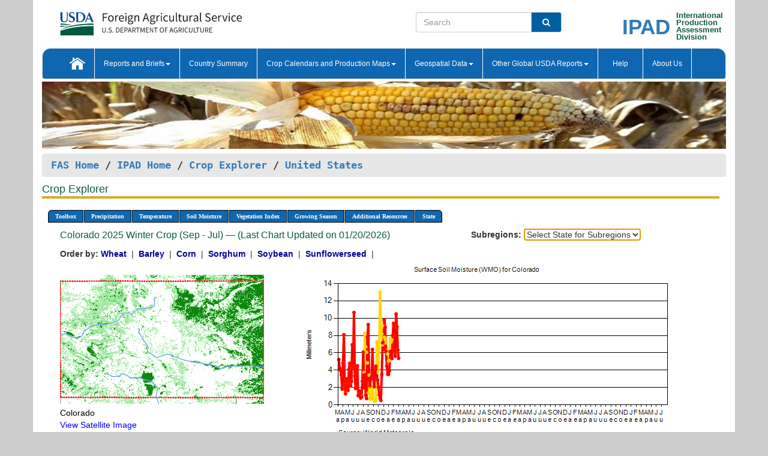

--- FILE ---
content_type: text/html; charset=utf-8
request_url: https://ipad.fas.usda.gov/cropexplorer/chart.aspx?regionid=us&nationalGraph=True&startdate=3%2F1%2F2021&stateid=us_usa006&fctypeid=19&fcattributeid=1
body_size: 76634
content:

  
<!DOCTYPE html PUBLIC "-//W3C//DTD XHTML 1.0 Transitional//EN" "http://www.w3.org/TR/xhtml1/DTD/xhtml1-transitional.dtd">
<html xmlns="http://www.w3.org/1999/xhtml" xml:lang="en">
<head>
<title id="pageTitle">Crop Explorer - United States</title>
<meta http-equiv="Content-Type" content="text/html; charset=iso-8859-1" />
<meta name="title" content="Crop Explorer for Major Crop Regions - United States Department of Agriculture" />
<meta name="keywords" content="Crop forecasting, crop production, crop yield, crop area, commodity, drought, precipitation, temperature, soil moisture, crop stage, crop model, percent soil moisture, surface moisture, subsurface moisture, corn, wheat, spring wheat, Satellite Radar Altimetry, Global Reservoir, Lake Elevation Database" />
<meta name="language" value="en"/>
<meta name="agency" value="USDA"/>
<meta name="format" value="text/html"/>
<meta http-equiv="X-UA-Compatible" content="IE=edge, ie9, chrome=1">

<!------------------------------ END COMMNET THESE LINES------------------------------------------>
<style type="text/css">
#nav, nav ul {margin: 0; padding: 0; list-style: none;}
#nav a {display:block; width:auto; border: 1px solid black; text-decoration:none; background:#828494; color:#fff; font: bold 10px Verdana;}
#nav a:hover{background: #888; color: #fff;}
#nav li {float: left; position: relative; list-style: none; background-color: #c8c8c8;z-index:2;}
#nav li a {display: block; padding: 4px 11px; background: #828494; text-decoration: none; width: auto; color: #FFFFFF;}
#nav li a:hover {background: #828494; font: bold 10px Verdana; cursor: pointer;}
#nav li ul {margin:0; padding:0; position:absolute; left:0; display:none;}
#nav li ul li a {width:auto; padding:4px 10px; background:#FFF; color:black;}
#nav li ul li a:hover {background: #A52A2A;}
#nav li ul ul {left:9.9em; margin: -20px 0 0 10px;}
table tr td img {padding-left:2px;}
#nav li:hover > ul {display:block;}
.chartDisplay li {display:inline-block; }

.gsMenu li {display:inline-block; width:220px;}
.gsDate li {display:inline-block; width:250px;}
.ceMenu {width: auto;	border-right: 1px solid #fff; padding: 0; color: #fff;}
.ceMenuLeft {border-top-left-radius: 6px;border-right: 1px solid #fff;}
.ceMenuRight {border-top-right-radius: 6px;border-right: 1px solid #fff;}
</style>


<!----------- START ADD THIS SECTION FOR THE NEW TEMPLATE ---------------------------------------------->
	<link href="images/favicon.ico" rel="shortcut icon" type="image/vnd.microsoft.icon" />
	<link rel="stylesheet" href="stylesheets/bootstrap.min.css" />
	<link href="stylesheets/SiteCss.css" type="text/css" rel="stylesheet" media="all"/>
<!----------- END ADD THIS SECTION FOR THE NEW TEMPLATE ---------------------------------------------->

<script src="js/jquery.min.js" type="text/javascript"></script>
<script type="text/javascript" src="js/ce.js"></script>
<script type="text/javascript" src="js/google.js"></script>




<script type="text/javascript">
function _menu() {$(" #nav ul ").css({ display: "none" });$(" #nav li ").hover(function () { $(this).find('ul:first').css({ visibility: "visible", display: "none" }).show(10); }, function () { $(this).find('ul:first').css({ visibility: "hidden" }); });}$(document).ready(function () { _menu(); });
</script>

<script type="text/javascript">
    window.onload = function () {
        if (document.getElementById('o_subrgnid') != null) {
            document.getElementById('o_subrgnid').focus();
        }
    }; 
    function subrgnid_chgd(obj)
    {       
        var fvalue = obj.options[obj.selectedIndex].value;        
        if (fvalue != null && fvalue != "") {
            var section = document.getElementById("li_" + fvalue);
            if (section != null) {              
                section.scrollIntoView(false);
            }
            else {
                parent.location.href = fvalue;
            }
        }      
    } 
function doSearch(vsearch) {
	window.open('https://voyager.fas.usda.gov/voyager/navigo/search?sort=score%20desc&disp=D176678659AD&basemap=ESRI%20World%20Street%20Map&view=summary&sortdir=desc&place.op=within&q=' + vsearch, 'TextSearch');
}

</script>

</head>

<body dir="ltr" xml:lang="en" lang="en" style="background-color:#ccc;">

<div class="container" style="background-color:#fff;align:center;">
 <a id="top"></a>
		    <div class="row pageHeader">
            <div class="row">
                <div class="col-sm-6">
                     <div class="site-name__logo">
					 <em>
                                <a href="https://fas.usda.gov" target="_blank" title="FAS Home" aria-label="FAS Home" class="usa-logo__image">
                                </a>
                            </em>
                    </div>
			       </div>
					
		<div class="col-sm-6">
			<div class="col-sm-6">
                   	<form onsubmit="doSearch(this.vsearch.value); return false;">

						<div class="input-group">
							<input type="text" name="vsearch" class="form-control" placeholder="Search">
							 <span class="input-group-addon" style="background-color:#005ea2">
							 <button type="submit" class="btn-u" style="border:0;background:transparent;color:#fff;"><i class="fa fa-search"></i></button>
							 </span>
							</div>
							</form>
				    
			</div>
			<div class="col-sm-6">
                        <div style="margin-right:30px;">
						
						<div class="col-sm-9" style="padding-right:10px;">
							<a href="/ipad_home/Default.aspx" title="IPAD Home Page" alt="IPAD Home Page"><span class="site-name__logo_2" style="float:right;font-size:2.5em;padding-right:-15px;font-weight:bold;">IPAD</span></a>
						 </div>
						<div class="col-sm-3" style="padding:0">
							<a href="/Default.aspx" title="IPAD Home Page" alt=IPAD Home Page"><span class="site-name__main_2">International</span>
							<span class="site-name__main_2">Production </span>	
							<span class="site-name__main_2">Assessment </span>	
							<span class="site-name__main_2">Division</span></a>							
						 </div>						 
						</div>				
			</div>
				
			</div>

		</div>
	</div> <nav class="navbar navbar-default appMenu-bg">
            <div class="container-fluid">
                <div class="navbar-header">
                    <button type="button" class="navbar-toggle collapsed" data-bs-toggle="collapse" data-bs-target="#navbar" aria-controls="navbarText" aria-expanded="false" aria-label="Toggle navigation">
                    <span class="sr-only">Toggle navigation</span>
                    <span class="icon-bar"></span>
                    <span class="icon-bar"></span>
                    <span class="icon-bar"></span>
                    </button>
                </div>

<div id="navbar"class="collapse navbar-collapse">
                       <ul class="nav navbar-nav navbar-left appMenu" style="margin-bottom: 0">
                        <li class="nav-item"><a  href="/Default.aspx"><img src="/images/icon-home.png" /></a></li>
                        <li class="dropdown menuHover">
                            <a href="#" style="color:white">Reports and Briefs<b class="caret"></b></a>
                            <ul class="dropdown-menu" role="menu">
								<li class="menuHover"><a href="/search.aspx" title="Commodity Intelligence Reports (CIR)" alt="Commodity Intelligence Reports (CIR)">Commodity Intelligence Reports (CIR)</a></li>
								<li class="menuHover"><a href="https://www.fas.usda.gov/data/world-agricultural-production" target="_blank" title="World Agricultural Production (WAP) Circulars" alt="World Agricultural Production (WAP) Circulars">World Agricultural Production (WAP) Circulars</a></li>
							</ul>
						</li>
                        <li class="menuHover"><a style="color:white" href="/countrysummary/Default.aspx" title="Country Summary" alt="Country Summary">Country Summary</a></li>
                        <li class="dropdown menuHover">
                            <a href="#"  style="color:white">Crop Calendars and Production Maps<b class="caret"></b></a>
                             <ul class="dropdown-menu" role="menu">
									<li><a href="/ogamaps/cropcalendar.aspx"  title="Crop Calendars" alt="Crop Calendars">Crop Calendars</a></li>
									<li><a href="/ogamaps/cropproductionmaps.aspx"  title="Crop Production Map" alt="Crop Production Map">Crop Production Maps</a></li>
									<li><a href="/ogamaps/cropmapsandcalendars.aspx"  title="Monthly Crop Stage and Harvest Calendars" alt="Monthly Crop Stage and Harvest Calendars">Monthly Crop Stage and Harvest Calendars</a></li>								
									<li><a href="/ogamaps/Default.aspx" title="Monthly Production and Trade Maps" alt="Production and Trade Maps">Monthly Production and Trade Maps</a></li>			
							</ul>
                        </li>
                        <li class="dropdown menuHover">
                            <a href="#" style="color:white">Geospatial Data<b class="caret"></b></a>
                            <ul class="dropdown-menu" role="menu">
								<li><a href="/cropexplorer/Default.aspx" title="Crop Explorer">Crop Explorer</a></li>
                                <li><a href="/cropexplorer/cropview/Default.aspx" title="Commodity Explorer">Commodity Explorer</a></li>
							  	<li><a href="http://glam1.gsfc.nasa.gov" target="_blank" rel="noopener">Global Agricultural Monitoring (GLAM)</a></li>
								<li><a href="/cropexplorer/global_reservoir/Default.aspx" title="Global Reservoirs and Lakes Monitor (G-REALM)">Global Reservoirs and Lakes Monitor (G-REALM)</a></li>	
								<li><a href="https://geo.fas.usda.gov/GADAS/index.html" target="_blank" rel="noopener">Global Agricultural & Disaster Assesment System (GADAS)</a></li>
								<li><a href="/photo_gallery/pg_regions.aspx?regionid=eafrica" title="Geotag Photo Gallery">Geotag Photo Gallery</a></li>
								<li><a href="/monitormaps/CycloneMonitor" title="Tropical Cyclone Monitor Maps">Tropical Cyclone Monitor Maps</a></li>								
								<li><a href="/monitormaps/FloodMonitor" title="Automated Flooded Cropland Area Maps (AFCAM)">Automated Flooded Cropland Area Maps (AFCAM)</a></li>																			
                                <li><a href="https://gis.ipad.fas.usda.gov/WMOStationExplorer/" title="WMO Station Explorer" target="_blank" rel="noopener">WMO Station Explorer</a></li>
                                <li><a href="https://gis.ipad.fas.usda.gov/TropicalCycloneMonitor/"  title="Tropical Cyclone Monitor" target="_blank" rel="noopener">Tropical Cyclone Monitor</a></li>
                           </ul>
                        </li>
                         <li class="dropdown menuHover">
                            <a href="#" style="color:white">Other Global USDA Reports<b class="caret"></b></a>
                            <ul class="dropdown-menu" role="menu">
								<li><a href="https://www.usda.gov/oce/commodity/wasde/" target="_blank" rel="noopener" title="World Agricultural Supply and Demand Estimates" alt="World Agricultural Supply and Demand Estimates">World Agricultural Supply and Demand Estimates (WASDE)</a></li>			      
								<li><a href="https://www.usda.gov/oce/weather/pubs/Weekly/Wwcb/wwcb.pdf" title="USDA Weekly Weather and Crop Bulletin (NASS/WAOB)" alt="USDA Weekly Weather and Crop Bulletin (NASS/WAOB)">USDA Weekly Weather and Crop Bulletin (NASS/WAOB)</a>
								<li><a href="https://apps.fas.usda.gov/PSDOnline/app/index.html#/app/home" target="_blank" rel="noopener" title="PSD Online" alt="PSD Online">PSD Online</a> </li> 
								<li><a href="https://gain.fas.usda.gov/Pages/Default.aspx" target="_blank" rel="noopener" title="FAS Attache GAIN Reports" alt="FAS Attache GAIN Reports">FAS Attache GAIN Reports</a></li>	
								<li><a href="https://apps.fas.usda.gov/psdonline/app/index.html#/app/downloads?tabName=dataSets" target="_blank" rel="noopener" title="PSD Market and Trade Data" alt="PSD Market and Trade Data">PS&D Market and Trade Data</a></li>						
								
						</ul>
                        </li>
						<li class="menuHover"><a style="color:white" href="/cropexplorer/ce_help.aspx" title="Help" alt="Help">&nbsp; &nbsp;Help &nbsp;&nbsp; </a></li> 
                        <li class="menuHover"><a style="color:white" href="/cropexplorer/ce_contact.aspx" title="About Us" alt="About Us">About Us</a></li>
						  
					</ul>
                </div>
                <!--/.nav-collapse -->
            </div>
            <!--/.container-fluid -->
        </nav>  
			  
			<!-- ------- START Slider Image ------------------------------------------------------------------------------------->
			<div class="row">
			<div class="col-sm-12">
				<div class="ng-scope">        
						<a href="/photo_gallery/pg_details.aspx?regionid=eafrica&FileName=IMG_3014&PhotoTitle=Red%20Sorghum"><img src="images/data_analysis_header.jpg" alt="" name="FAS Data Analysis Header" id="banner-show" title="" style="width:100%" /></a>               
				</div>   
			</div>     
			</div>
			<!-- ------- END Slider Image ------------------------------------------------------------------------------------->
			<!--- ------------------------------------------- BREADCRUMB STARTS HERE ------------------------------------------>
			<!----------------------------------------------------------------------------------------------------------------->
			<div class="breadcrumb" style="margin-top:.5em;">
						<table id="breadCrumb">
						<tbody>
						<tr>
							<td width="45%" align="left">
							<a href="https://www.fas.usda.gov/">FAS Home</a> / 
							<a href="/Default.aspx">IPAD Home</a> / 
							<a href="Default.aspx">Crop Explorer</a> /
              <a href="imageview.aspx?regionid=us" title="Most Recent Data">United States</a> 
							</td>
							<td width="3%"></td>
						</tr>
					</tbody>
					</table>
			</div>
			<!------------------------------------------------- END BREADCRUMB --------------------------------------------------->
            <!----------------------------------------------- START CONTENT AREA------------------------------------------------>
	<div class="tab-pane active" id="tab1"  >	
        <h1 class="pane-title">Crop Explorer </h1>        
        <div class="container-fluid" >
			<div class="col-sm-12" style="margin-left:-20px;">
				<ul id="nav">
					<li class="ceMenuLeft"><a href="#" style="border-top-left-radius: 6px;background-color: #0e67b0;">Toolbox</a>
<ul>
<li><a href="Default.aspx" style="width:160px;">Home</a></li>
<li><a href="datasources.aspx" style="width:160px;">Data Sources</a></li>
<li><a href="imageview.aspx?regionid=us" style="width:160px;">Most Recent Data</a></li>
</ul>
</li>

					<li class="ceMenu"><a href="#" style="background-color: #0e67b0;">Precipitation</a>
<ul>
<li><a href="chart.aspx?regionid=us&nationalGraph=True&startdate=3%2f1%2f2021&stateid=us_usa006&fctypeid=60&fcattributeid=1" style="width:380px;">Moving Precipitation and Cumulative Precipitation (Pentad)</a></li>
<li><a href="chart.aspx?regionid=us&nationalGraph=True&startdate=3%2f1%2f2021&stateid=us_usa006&fctypeid=75&fcattributeid=45" style="width:380px;">Consecutive Dry Days</a></li>
<li><a href="chart.aspx?regionid=us&nationalGraph=True&startdate=3%2f1%2f2021&stateid=us_usa006&fctypeid=28&fcattributeid=1" style="width:380px;">Snow Depth and Snow Cover</a></li>
</ul>
</li>

					<li class="ceMenu"><a href="#" style="background-color: #0e67b0;">Temperature</a>
<ul>
<li><a href="chart.aspx?regionid=us&nationalGraph=True&startdate=3%2f1%2f2021&stateid=us_usa006&fctypeid=24&fcattributeid=1" style="width:200px;">Average Temperature</a></li>
<li><a href="chart.aspx?regionid=us&nationalGraph=True&startdate=3%2f1%2f2021&stateid=us_usa006&fctypeid=24&fcattributeid=5" style="width:200px;">Maximum Temperature</a></li>
<li><a href="chart.aspx?regionid=us&nationalGraph=True&startdate=3%2f1%2f2021&stateid=us_usa006&fctypeid=24&fcattributeid=6" style="width:200px;">Minimum Temperature</a></li>
<li><a href="chart.aspx?regionid=us&nationalGraph=True&startdate=3%2f1%2f2021&stateid=us_usa006&fctypeid=72&fcattributeid=2" style="width:200px;">Heat Damage and Stress</a></li>
</ul>
</li>

					<li class="ceMenu"><a href="#" style="background-color: #0e67b0;">Soil Moisture</a>
<ul>
<li><a href="chart.aspx?regionid=us&nationalGraph=True&startdate=3%2f1%2f2021&stateid=us_usa006&fctypeid=19&fcattributeid=10" style="width:220px;">Soil Moisture (CPC Leaky Bucket)</a></li>
<li><a href="chart.aspx?regionid=us&nationalGraph=True&startdate=3%2f1%2f2021&stateid=us_usa006&fctypeid=19&fcattributeid=9" style="width:220px;">Percent Soil Moisture</a></li>
<li><a href="chart.aspx?regionid=us&nationalGraph=True&startdate=3%2f1%2f2021&stateid=us_usa006&fctypeid=19&fcattributeid=1" style="width:220px;">Surface Soil Moisture</a></li>
<li><a href="chart.aspx?regionid=us&nationalGraph=True&startdate=3%2f1%2f2021&stateid=us_usa006&fctypeid=19&fcattributeid=7" style="width:220px;">Subsurface Soil Moisture</a></li>
</ul>
</li>

					<li class="ceMenu"><a href="#" style="background-color: #0e67b0;">Vegetation Index</a>
<ul>
<li><a href="chart.aspx?regionid=us&nationalGraph=True&startdate=3%2f1%2f2021&stateid=us_usa006&fctypeid=47&fcattributeid=1" style="width:150px;">NDVI (MODIS-Terra)</a></li>
</ul>
</li>

					
					
					<li class="ceMenu"><a href="#" style="background-color: #0e67b0;">Growing Season</a>
<ul>
<li><a href="chart.aspx?regionid=us&ftypeid=47&fattributeid=1&fctypeid=19&fcattributeid=1&startdate=9%2f1%2f2025&enddate=7%2f31%2f2026&stateid=us_usa006&nationalGraph=True" style="width: 220px;">2025 Winter Crop (Sep - Jul)</a></li>
<li><a href="chart.aspx?regionid=us&ftypeid=47&fattributeid=1&fctypeid=19&fcattributeid=1&startdate=3%2f1%2f2025&enddate=11%2f30%2f2025&stateid=us_usa006&nationalGraph=True" style="width: 220px;">2025 Summer Crop (Mar - Nov)</a></li>
<li><a href="chart.aspx?regionid=us&ftypeid=47&fattributeid=1&fctypeid=19&fcattributeid=1&startdate=9%2f1%2f2024&enddate=7%2f31%2f2025&stateid=us_usa006&nationalGraph=True" style="width: 220px;">2024 Winter Crop (Sep - Jul)</a></li>
<li><a href="chart.aspx?regionid=us&ftypeid=47&fattributeid=1&fctypeid=19&fcattributeid=1&startdate=3%2f1%2f2024&enddate=11%2f30%2f2024&stateid=us_usa006&nationalGraph=True" style="width: 220px;">2024 Summer Crop (Mar - Nov)</a></li>
<li><a href="chart.aspx?regionid=us&ftypeid=47&fattributeid=1&fctypeid=19&fcattributeid=1&startdate=9%2f1%2f2023&enddate=7%2f31%2f2024&stateid=us_usa006&nationalGraph=True" style="width: 220px;">2023 Winter Crop (Sep - Jul)</a></li>
<li><a href="chart.aspx?regionid=us&ftypeid=47&fattributeid=1&fctypeid=19&fcattributeid=1&startdate=3%2f1%2f2023&enddate=11%2f30%2f2023&stateid=us_usa006&nationalGraph=True" style="width: 220px;">2023 Summer Crop (Mar - Nov)</a></li>
</ul>
</li>

					<li class="ceMenu"><a href="#" style="background-color: #0e67b0;">Additional Resources</a>
<ul>
<li><a href="util/new_get_psd_data.aspx?regionid=us" style="width:130px;" onclick="window.open(this.href,this.target,&#39;channelmode =1,resizable=1,scrollbars=1,toolbar=no,menubar=no,location=no,status=yes&#39;);return false;">Area, Yield and Production</a></li>
<li><a href="pecad_stories.aspx?regionid=us&ftype=prodbriefs" style="width:130px;" onclick="window.open(this.href,this.target,&#39;channelmode =1,resizable=1,scrollbars=1,toolbar=no,menubar=no,location=no,status=yes&#39;);return false;">WAP Production Briefs</a></li>
<li><a href="pecad_stories.aspx?regionid=us&ftype=topstories" style="width:130px;" onclick="window.open(this.href,this.target,&#39;channelmode =1,resizable=1,scrollbars=1,toolbar=no,menubar=no,location=no,status=yes&#39;);return false;">Commodity Intelligence Reports</a></li>
<li><a href="/countrysummary/default.aspx?id=US" style="width:130px;" onclick="window.open(this.href,this.target,&#39;channelmode =1,resizable=1,scrollbars=1,toolbar=no,menubar=no,location=no,status=yes&#39;);return false;">Country Summary</a></li>
<li><a href="/photo_gallery/pg_regions.aspx?regionid=us" style="width:130px;" onclick="window.open(this.href,this.target,&#39;channelmode =1,resizable=1,scrollbars=1,toolbar=no,menubar=no,location=no,status=yes&#39;);return false;">Geotag Photo Gallery</a></li><li><a href="/rssiws/al/crop_calendar/us.aspx" style="width:130px;" onclick="window.open(this.href,this.target,&#39;channelmode =1,resizable=1,scrollbars=1,toolbar=no,menubar=no,location=no,status=yes&#39;);return false;">Crop Calendar</a></li><li><a href="/rssiws/al/us_cropprod.aspx" style="width:130px;" onclick="window.open(this.href,this.target,&#39;channelmode =1,resizable=1,scrollbars=1,toolbar=no,menubar=no,location=no,status=yes&#39;);return false;">Crop Production Maps</a></li></ul>
</li>

					<li class="ceMenuRight"><a href="#" style="border-top-right-radius:6px; background-color: #0e67b0;">State</a>
<ul>
<li><a href="chart.aspx?regionid=us&ftypeid=47&fattributeid=1&fctypeid=19&fcattributeid=1&startdate=3%2f1%2f2021&stateid=us_usa001" style="width:100px;">Alabama</a></li>
<li><a href="chart.aspx?regionid=us&ftypeid=47&fattributeid=1&fctypeid=19&fcattributeid=1&startdate=3%2f1%2f2021&stateid=us_usa002" style="width:100px;">Alaska</a></li>
<li><a href="chart.aspx?regionid=us&ftypeid=47&fattributeid=1&fctypeid=19&fcattributeid=1&startdate=3%2f1%2f2021&stateid=us_usa003" style="width:100px;">Arizona</a></li>
<li><a href="chart.aspx?regionid=us&ftypeid=47&fattributeid=1&fctypeid=19&fcattributeid=1&startdate=3%2f1%2f2021&stateid=us_usa004" style="width:100px;">Arkansas</a></li>
<li><a href="chart.aspx?regionid=us&ftypeid=47&fattributeid=1&fctypeid=19&fcattributeid=1&startdate=3%2f1%2f2021&stateid=us_usa005" style="width:100px;">California</a></li>
<li><a href="chart.aspx?regionid=us&ftypeid=47&fattributeid=1&fctypeid=19&fcattributeid=1&startdate=3%2f1%2f2021&stateid=us_usa006" style="width:100px;">Colorado</a></li>
<li><a href="chart.aspx?regionid=us&ftypeid=47&fattributeid=1&fctypeid=19&fcattributeid=1&startdate=3%2f1%2f2021&stateid=us_usa007" style="width:100px;">Connecticut</a></li>
<li><a href="chart.aspx?regionid=us&ftypeid=47&fattributeid=1&fctypeid=19&fcattributeid=1&startdate=3%2f1%2f2021&stateid=us_usa008" style="width:100px;">Delaware</a></li>
<li><a href="chart.aspx?regionid=us&ftypeid=47&fattributeid=1&fctypeid=19&fcattributeid=1&startdate=3%2f1%2f2021&stateid=us_usa009" style="width:100px;">District of Columbia</a></li>
<li><a href="chart.aspx?regionid=us&ftypeid=47&fattributeid=1&fctypeid=19&fcattributeid=1&startdate=3%2f1%2f2021&stateid=us_usa010" style="width:100px;">Florida</a></li>
<li><a href="chart.aspx?regionid=us&ftypeid=47&fattributeid=1&fctypeid=19&fcattributeid=1&startdate=3%2f1%2f2021&stateid=us_usa011" style="width:100px;">Georgia</a></li>
<li><a href="chart.aspx?regionid=us&ftypeid=47&fattributeid=1&fctypeid=19&fcattributeid=1&startdate=3%2f1%2f2021&stateid=us_usa013" style="width:100px;">Idaho</a></li>
<li><a href="chart.aspx?regionid=us&ftypeid=47&fattributeid=1&fctypeid=19&fcattributeid=1&startdate=3%2f1%2f2021&stateid=us_usa014" style="width:100px;">Illinois</a></li>
<li><a href="chart.aspx?regionid=us&ftypeid=47&fattributeid=1&fctypeid=19&fcattributeid=1&startdate=3%2f1%2f2021&stateid=us_usa015" style="width:100px;">Indiana</a></li>
<li><a href="chart.aspx?regionid=us&ftypeid=47&fattributeid=1&fctypeid=19&fcattributeid=1&startdate=3%2f1%2f2021&stateid=us_usa016" style="width:100px;">Iowa</a></li>
<li><a href="chart.aspx?regionid=us&ftypeid=47&fattributeid=1&fctypeid=19&fcattributeid=1&startdate=3%2f1%2f2021&stateid=us_usa017" style="width:100px;">Kansas</a></li>
<li><a href="chart.aspx?regionid=us&ftypeid=47&fattributeid=1&fctypeid=19&fcattributeid=1&startdate=3%2f1%2f2021&stateid=us_usa018" style="width:100px;">Kentucky</a></li>
<li><a href="chart.aspx?regionid=us&ftypeid=47&fattributeid=1&fctypeid=19&fcattributeid=1&startdate=3%2f1%2f2021&stateid=us_usa019" style="width:100px;">Louisiana</a></li>
<li><a href="chart.aspx?regionid=us&ftypeid=47&fattributeid=1&fctypeid=19&fcattributeid=1&startdate=3%2f1%2f2021&stateid=us_usa020" style="width:100px;">Maine</a></li>
<li><a href="chart.aspx?regionid=us&ftypeid=47&fattributeid=1&fctypeid=19&fcattributeid=1&startdate=3%2f1%2f2021&stateid=us_usa021" style="width:100px;">Maryland</a></li>
<li><a href="chart.aspx?regionid=us&ftypeid=47&fattributeid=1&fctypeid=19&fcattributeid=1&startdate=3%2f1%2f2021&stateid=us_usa022" style="width:100px;">Massachusetts</a></li>
<li><a href="chart.aspx?regionid=us&ftypeid=47&fattributeid=1&fctypeid=19&fcattributeid=1&startdate=3%2f1%2f2021&stateid=us_usa023" style="width:100px;">Michigan</a></li>
<li><a href="chart.aspx?regionid=us&ftypeid=47&fattributeid=1&fctypeid=19&fcattributeid=1&startdate=3%2f1%2f2021&stateid=us_usa024" style="width:100px;">Minnesota</a></li>
<li><a href="chart.aspx?regionid=us&ftypeid=47&fattributeid=1&fctypeid=19&fcattributeid=1&startdate=3%2f1%2f2021&stateid=us_usa025" style="width:100px;">Mississippi</a></li>
<li><a href="chart.aspx?regionid=us&ftypeid=47&fattributeid=1&fctypeid=19&fcattributeid=1&startdate=3%2f1%2f2021&stateid=us_usa026" style="width:100px;">Missouri</a></li>
<li><a href="chart.aspx?regionid=us&ftypeid=47&fattributeid=1&fctypeid=19&fcattributeid=1&startdate=3%2f1%2f2021&stateid=us_usa027" style="width:100px;">Montana</a></li>
<li><a href="chart.aspx?regionid=us&ftypeid=47&fattributeid=1&fctypeid=19&fcattributeid=1&startdate=3%2f1%2f2021&stateid=us_usa028" style="width:100px;">Nebraska</a></li>
<li><a href="chart.aspx?regionid=us&ftypeid=47&fattributeid=1&fctypeid=19&fcattributeid=1&startdate=3%2f1%2f2021&stateid=us_usa029" style="width:100px;">Nevada</a></li>
<li><a href="chart.aspx?regionid=us&ftypeid=47&fattributeid=1&fctypeid=19&fcattributeid=1&startdate=3%2f1%2f2021&stateid=us_usa030" style="width:100px;">New Hampshire</a></li>
<li><a href="chart.aspx?regionid=us&ftypeid=47&fattributeid=1&fctypeid=19&fcattributeid=1&startdate=3%2f1%2f2021&stateid=us_usa031" style="width:100px;">New Jersey</a></li>
<li><a href="chart.aspx?regionid=us&ftypeid=47&fattributeid=1&fctypeid=19&fcattributeid=1&startdate=3%2f1%2f2021&stateid=us_usa032" style="width:100px;">New Mexico</a></li>
<li><a href="chart.aspx?regionid=us&ftypeid=47&fattributeid=1&fctypeid=19&fcattributeid=1&startdate=3%2f1%2f2021&stateid=us_usa033" style="width:100px;">New York</a></li>
<li><a href="chart.aspx?regionid=us&ftypeid=47&fattributeid=1&fctypeid=19&fcattributeid=1&startdate=3%2f1%2f2021&stateid=us_usa034" style="width:100px;">North Carolina</a></li>
<li><a href="chart.aspx?regionid=us&ftypeid=47&fattributeid=1&fctypeid=19&fcattributeid=1&startdate=3%2f1%2f2021&stateid=us_usa035" style="width:100px;">North Dakota</a></li>
<li><a href="chart.aspx?regionid=us&ftypeid=47&fattributeid=1&fctypeid=19&fcattributeid=1&startdate=3%2f1%2f2021&stateid=us_usa036" style="width:100px;">Ohio</a></li>
<li><a href="chart.aspx?regionid=us&ftypeid=47&fattributeid=1&fctypeid=19&fcattributeid=1&startdate=3%2f1%2f2021&stateid=us_usa037" style="width:100px;">Oklahoma</a></li>
<li><a href="chart.aspx?regionid=us&ftypeid=47&fattributeid=1&fctypeid=19&fcattributeid=1&startdate=3%2f1%2f2021&stateid=us_usa038" style="width:100px;">Oregon</a></li>
<li><a href="chart.aspx?regionid=us&ftypeid=47&fattributeid=1&fctypeid=19&fcattributeid=1&startdate=3%2f1%2f2021&stateid=us_usa039" style="width:100px;">Pennsylvania</a></li>
<li><a href="chart.aspx?regionid=us&ftypeid=47&fattributeid=1&fctypeid=19&fcattributeid=1&startdate=3%2f1%2f2021&stateid=us_usa041" style="width:100px;">South Carolina</a></li>
<li><a href="chart.aspx?regionid=us&ftypeid=47&fattributeid=1&fctypeid=19&fcattributeid=1&startdate=3%2f1%2f2021&stateid=us_usa042" style="width:100px;">South Dakota</a></li>
<li><a href="chart.aspx?regionid=us&ftypeid=47&fattributeid=1&fctypeid=19&fcattributeid=1&startdate=3%2f1%2f2021&stateid=us_usa043" style="width:100px;">Tennessee</a></li>
<li><a href="chart.aspx?regionid=us&ftypeid=47&fattributeid=1&fctypeid=19&fcattributeid=1&startdate=3%2f1%2f2021&stateid=us_usa044" style="width:100px;">Texas</a></li>
<li><a href="chart.aspx?regionid=us&ftypeid=47&fattributeid=1&fctypeid=19&fcattributeid=1&startdate=3%2f1%2f2021&stateid=us_usa045" style="width:100px;">Utah</a></li>
<li><a href="chart.aspx?regionid=us&ftypeid=47&fattributeid=1&fctypeid=19&fcattributeid=1&startdate=3%2f1%2f2021&stateid=us_usa046" style="width:100px;">Vermont</a></li>
<li><a href="chart.aspx?regionid=us&ftypeid=47&fattributeid=1&fctypeid=19&fcattributeid=1&startdate=3%2f1%2f2021&stateid=us_usa047" style="width:100px;">Virginia</a></li>
<li><a href="chart.aspx?regionid=us&ftypeid=47&fattributeid=1&fctypeid=19&fcattributeid=1&startdate=3%2f1%2f2021&stateid=us_usa048" style="width:100px;">Washington</a></li>
<li><a href="chart.aspx?regionid=us&ftypeid=47&fattributeid=1&fctypeid=19&fcattributeid=1&startdate=3%2f1%2f2021&stateid=us_usa049" style="width:100px;">West Virginia</a></li>
<li><a href="chart.aspx?regionid=us&ftypeid=47&fattributeid=1&fctypeid=19&fcattributeid=1&startdate=3%2f1%2f2021&stateid=us_usa050" style="width:100px;">Wisconsin</a></li>
<li><a href="chart.aspx?regionid=us&ftypeid=47&fattributeid=1&fctypeid=19&fcattributeid=1&startdate=3%2f1%2f2021&stateid=us_usa051" style="width:100px;">Wyoming</a></li>
</ul>
</li>

				</ul>
			</div>		
			<div class="col-sm-12" >		
				<div class="col-md-12" style="margin-top:10px;margin-left:-30px;"><div class="col-md-8" style="font-size:16px; color:#0b5941;">Colorado&nbsp;2025 Winter Crop (Sep - Jul) &mdash; (Last Chart Updated on 01/20/2026)</div><div><strong>Subregions:</strong>&nbsp;<select name="o_subrgnid" id="o_subrgnid"  onfocus="subrgnid_chgd(this); "  onchange="return subrgnid_chgd(this)">
<option value="">Select State for Subregions</option>
<option value="us_usa006">Colorado</option>
</select>
</div><div class="col-md-12" style="margin-top:10px;"><strong>Order by:</strong>
<a class="crop" href="chart.aspx?regionid=us&ftypeid=47&fattributeid=1&fctypeid=19&fcattributeid=1&stateid=us_usa006&startdate=9%2f1%2f2025&nationalGraph=True&cropid=0410000"><strong style="color: #000099;">Wheat </strong></a>&nbsp;|&nbsp;
<a class="crop" href="chart.aspx?regionid=us&ftypeid=47&fattributeid=1&fctypeid=19&fcattributeid=1&stateid=us_usa006&startdate=9%2f1%2f2025&nationalGraph=True&cropid=0430000"><strong style="color: #000099;">Barley </strong></a>&nbsp;|&nbsp;
<a class="crop" href="chart.aspx?regionid=us&ftypeid=47&fattributeid=1&fctypeid=19&fcattributeid=1&stateid=us_usa006&startdate=9%2f1%2f2025&nationalGraph=True&cropid=0440000"><strong style="color: #000099;">Corn </strong></a>&nbsp;|&nbsp;
<a class="crop" href="chart.aspx?regionid=us&ftypeid=47&fattributeid=1&fctypeid=19&fcattributeid=1&stateid=us_usa006&startdate=9%2f1%2f2025&nationalGraph=True&cropid=0459200"><strong style="color: #000099;">Sorghum </strong></a>&nbsp;|&nbsp;
<a class="crop" href="chart.aspx?regionid=us&ftypeid=47&fattributeid=1&fctypeid=19&fcattributeid=1&stateid=us_usa006&startdate=9%2f1%2f2025&nationalGraph=True&cropid=2222000"><strong style="color: #000099;">Soybean </strong></a>&nbsp;|&nbsp;
<a class="crop" href="chart.aspx?regionid=us&ftypeid=47&fattributeid=1&fctypeid=19&fcattributeid=1&stateid=us_usa006&startdate=9%2f1%2f2025&nationalGraph=True&cropid=2224000"><strong style="color: #000099;">Sunflowerseed </strong></a>&nbsp;|&nbsp;
</div></div>
				<div style="margin-top:10px;"><div class="row"><div class="col-md-4" style="margin-top:25px;"><a href="javascript:open_map('','us_usa006','45','45');" id="gisMap_us_usa006"><img src="https://ipad.fas.usda.gov/rssiws/images/us/insets/us_usa006_gadm.png" alt="Colorado" border="0" /></a><div style="color: black;margin-top:5px;"><span class='BodyTextBlackBold'>Colorado</span><br /><a href="javascript:void(0);" style="color:blue; text-decoration:none;" class="BodyTextBlue" onclick="javascript:open_map(&#39;&#39;,&#39;us_usa006&#39;,&#39;45&#39;,&#39;45&#39;);">View Satellite Image</a></div></div><div class="col-md-8" style="float:right;"><img id="ctl193" onclick="open_print_win(&#39;print_chart.aspx?regionid=us&amp;subrgnid=us_usa006&amp;startdate=3/1/2021&amp;enddate=7/31/2026&amp;fctypeid=19&amp;fcattributeid=1&amp;legendid=108&amp;cntryid=&amp;stateid=us_usa006&amp;cropid=&#39;);" src="/cropexplorer/ChartImg.axd?i=charts_0/chart_0_2201.png&amp;g=ad2e4d394d5648c89be3389ca9dbe395" alt="" usemap="#ctl193ImageMap" style="height:315px;width:650px;border-width:0px;" />
<map name="ctl193ImageMap" id="ctl193ImageMap">

	<area shape="circle" coords="194,164,3" title="	
Date: Feb 28
Value: 5.37" alt="	
Date: Feb 28
Value: 5.37" />
	<area shape="circle" coords="192,150,3" title="	
Date: Feb 25
Value: 6.34" alt="	
Date: Feb 25
Value: 6.34" />
	<area shape="circle" coords="191,111,3" title="	
Date: Feb 20
Value: 9.01" alt="	
Date: Feb 20
Value: 9.01" />
	<area shape="circle" coords="190,90,3" title="	
Date: Feb 15
Value: 10.49" alt="	
Date: Feb 15
Value: 10.49" />
	<area shape="circle" coords="188,160,3" title="	
Date: Feb 10
Value: 5.62" alt="	
Date: Feb 10
Value: 5.62" />
	<area shape="circle" coords="187,151,3" title="	
Date: Feb 05
Value: 6.24" alt="	
Date: Feb 05
Value: 6.24" />
	<area shape="circle" coords="185,105,3" title="	
Date: Jan 31
Value: 9.41" alt="	
Date: Jan 31
Value: 9.41" />
	<area shape="circle" coords="184,125,3" title="	
Date: Jan 25
Value: 8.02" alt="	
Date: Jan 25
Value: 8.02" />
	<area shape="circle" coords="183,164,3" title="	
Date: Jan 20
Value: 5.34" alt="	
Date: Jan 20
Value: 5.34" />
	<area shape="circle" coords="181,162,3" title="	
Date: Jan 15
Value: 5.5" alt="	
Date: Jan 15
Value: 5.5" />
	<area shape="circle" coords="180,152,3" title="	
Date: Jan 10
Value: 6.16" alt="	
Date: Jan 10
Value: 6.16" />
	<area shape="circle" coords="178,184,3" title="	
Date: Jan 05
Value: 3.92" alt="	
Date: Jan 05
Value: 3.92" />
	<area shape="circle" coords="177,190,3" title="	
Date: Dec 31
Value: 3.52" alt="	
Date: Dec 31
Value: 3.52" />
	<area shape="circle" coords="176,190,3" title="	
Date: Dec 25
Value: 3.52" alt="	
Date: Dec 25
Value: 3.52" />
	<area shape="circle" coords="174,177,3" title="	
Date: Dec 20
Value: 4.46" alt="	
Date: Dec 20
Value: 4.46" />
	<area shape="circle" coords="173,151,3" title="	
Date: Dec 15
Value: 6.21" alt="	
Date: Dec 15
Value: 6.21" />
	<area shape="circle" coords="171,112,3" title="	
Date: Dec 10
Value: 8.96" alt="	
Date: Dec 10
Value: 8.96" />
	<area shape="circle" coords="170,99,3" title="	
Date: Dec 05
Value: 9.82" alt="	
Date: Dec 05
Value: 9.82" />
	<area shape="circle" coords="169,148,3" title="	
Date: Nov 30
Value: 6.42" alt="	
Date: Nov 30
Value: 6.42" />
	<area shape="circle" coords="167,138,3" title="	
Date: Nov 25
Value: 7.16" alt="	
Date: Nov 25
Value: 7.16" />
	<area shape="circle" coords="166,191,3" title="	
Date: Nov 20
Value: 3.5" alt="	
Date: Nov 20
Value: 3.5" />
	<area shape="circle" coords="164,234,3" title="	
Date: Nov 15
Value: 0.52" alt="	
Date: Nov 15
Value: 0.52" />
	<area shape="circle" coords="163,230,3" title="	
Date: Nov 10
Value: 0.76" alt="	
Date: Nov 10
Value: 0.76" />
	<area shape="circle" coords="161,225,3" title="	
Date: Nov 05
Value: 1.14" alt="	
Date: Nov 05
Value: 1.14" />
	<area shape="circle" coords="160,212,3" title="	
Date: Oct 31
Value: 2.04" alt="	
Date: Oct 31
Value: 2.04" />
	<area shape="circle" coords="159,200,3" title="	
Date: Oct 25
Value: 2.87" alt="	
Date: Oct 25
Value: 2.87" />
	<area shape="circle" coords="157,193,3" title="	
Date: Oct 20
Value: 3.35" alt="	
Date: Oct 20
Value: 3.35" />
	<area shape="circle" coords="156,177,3" title="	
Date: Oct 15
Value: 4.46" alt="	
Date: Oct 15
Value: 4.46" />
	<area shape="circle" coords="154,187,3" title="	
Date: Oct 10
Value: 3.72" alt="	
Date: Oct 10
Value: 3.72" />
	<area shape="circle" coords="153,211,3" title="	
Date: Oct 05
Value: 2.1" alt="	
Date: Oct 05
Value: 2.1" />
	<area shape="circle" coords="152,198,3" title="	
Date: Sep 30
Value: 2.99" alt="	
Date: Sep 30
Value: 2.99" />
	<area shape="circle" coords="150,149,3" title="	
Date: Sep 25
Value: 6.4" alt="	
Date: Sep 25
Value: 6.4" />
	<area shape="circle" coords="149,194,3" title="	
Date: Sep 20
Value: 3.27" alt="	
Date: Sep 20
Value: 3.27" />
	<area shape="circle" coords="147,196,3" title="	
Date: Sep 15
Value: 3.1" alt="	
Date: Sep 15
Value: 3.1" />
	<area shape="circle" coords="146,209,3" title="	
Date: Sep 10
Value: 2.2" alt="	
Date: Sep 10
Value: 2.2" />
	<area shape="circle" coords="145,199,3" title="	
Date: Sep 05
Value: 2.93" alt="	
Date: Sep 05
Value: 2.93" />
	<area shape="circle" coords="143,107,3" title="	
Date: Aug 31
Value: 9.27" alt="	
Date: Aug 31
Value: 9.27" />
	<area shape="circle" coords="142,128,3" title="	
Date: Aug 25
Value: 7.84" alt="	
Date: Aug 25
Value: 7.84" />
	<area shape="circle" coords="140,231,3" title="	
Date: Aug 20
Value: 0.72" alt="	
Date: Aug 20
Value: 0.72" />
	<area shape="circle" coords="139,225,3" title="	
Date: Aug 15
Value: 1.12" alt="	
Date: Aug 15
Value: 1.12" />
	<area shape="circle" coords="138,191,3" title="	
Date: Aug 10
Value: 3.48" alt="	
Date: Aug 10
Value: 3.48" />
	<area shape="circle" coords="136,212,3" title="	
Date: Aug 05
Value: 1.98" alt="	
Date: Aug 05
Value: 1.98" />
	<area shape="circle" coords="135,153,3" title="	
Date: Jul 31
Value: 6.08" alt="	
Date: Jul 31
Value: 6.08" />
	<area shape="circle" coords="133,202,3" title="	
Date: Jul 25
Value: 2.72" alt="	
Date: Jul 25
Value: 2.72" />
	<area shape="circle" coords="132,228,3" title="	
Date: Jul 20
Value: 0.92" alt="	
Date: Jul 20
Value: 0.92" />
	<area shape="circle" coords="131,230,3" title="	
Date: Jul 15
Value: 0.78" alt="	
Date: Jul 15
Value: 0.78" />
	<area shape="circle" coords="129,218,3" title="	
Date: Jul 10
Value: 1.59" alt="	
Date: Jul 10
Value: 1.59" />
	<area shape="circle" coords="128,224,3" title="	
Date: Jul 05
Value: 1.16" alt="	
Date: Jul 05
Value: 1.16" />
	<area shape="circle" coords="126,226,3" title="	
Date: Jun 30
Value: 1.06" alt="	
Date: Jun 30
Value: 1.06" />
	<area shape="circle" coords="125,176,3" title="	
Date: Jun 25
Value: 4.51" alt="	
Date: Jun 25
Value: 4.51" />
	<area shape="circle" coords="124,212,3" title="	
Date: Jun 20
Value: 2.04" alt="	
Date: Jun 20
Value: 2.04" />
	<area shape="circle" coords="122,214,3" title="	
Date: Jun 15
Value: 1.89" alt="	
Date: Jun 15
Value: 1.89" />
	<area shape="circle" coords="121,193,3" title="	
Date: Jun 10
Value: 3.33" alt="	
Date: Jun 10
Value: 3.33" />
	<area shape="circle" coords="119,87,3" title="	
Date: Jun 05
Value: 10.66" alt="	
Date: Jun 05
Value: 10.66" />
	<area shape="circle" coords="118,179,3" title="	
Date: May 31
Value: 4.32" alt="	
Date: May 31
Value: 4.32" />
	<area shape="circle" coords="117,141,3" title="	
Date: May 25
Value: 6.94" alt="	
Date: May 25
Value: 6.94" />
	<area shape="circle" coords="115,202,3" title="	
Date: May 20
Value: 2.71" alt="	
Date: May 20
Value: 2.71" />
	<area shape="circle" coords="114,209,3" title="	
Date: May 15
Value: 2.23" alt="	
Date: May 15
Value: 2.23" />
	<area shape="circle" coords="112,172,3" title="	
Date: May 10
Value: 4.8" alt="	
Date: May 10
Value: 4.8" />
	<area shape="circle" coords="111,182,3" title="	
Date: May 05
Value: 4.08" alt="	
Date: May 05
Value: 4.08" />
	<area shape="circle" coords="110,217,3" title="	
Date: Apr 30
Value: 1.67" alt="	
Date: Apr 30
Value: 1.67" />
	<area shape="circle" coords="108,203,3" title="	
Date: Apr 25
Value: 2.62" alt="	
Date: Apr 25
Value: 2.62" />
	<area shape="circle" coords="107,198,3" title="	
Date: Apr 20
Value: 3" alt="	
Date: Apr 20
Value: 3" />
	<area shape="circle" coords="105,223,3" title="	
Date: Apr 15
Value: 1.28" alt="	
Date: Apr 15
Value: 1.28" />
	<area shape="circle" coords="104,208,3" title="	
Date: Apr 10
Value: 2.29" alt="	
Date: Apr 10
Value: 2.29" />
	<area shape="circle" coords="103,124,3" title="	
Date: Apr 05
Value: 8.09" alt="	
Date: Apr 05
Value: 8.09" />
	<area shape="circle" coords="101,171,3" title="	
Date: Mar 31
Value: 4.82" alt="	
Date: Mar 31
Value: 4.82" />
	<area shape="circle" coords="100,215,3" title="	
Date: Mar 25
Value: 1.82" alt="	
Date: Mar 25
Value: 1.82" />
	<area shape="circle" coords="98,191,3" title="	
Date: Mar 20
Value: 3.46" alt="	
Date: Mar 20
Value: 3.46" />
	<area shape="circle" coords="97,183,3" title="	
Date: Mar 15
Value: 3.99" alt="	
Date: Mar 15
Value: 3.99" />
	<area shape="circle" coords="95,180,3" title="	
Date: Mar 10
Value: 4.25" alt="	
Date: Mar 10
Value: 4.25" />
	<area shape="circle" coords="94,166,3" title="	
Date: Mar 05
Value: 5.23" alt="	
Date: Mar 05
Value: 5.23" />
	<area shape="circle" coords="194,164,3" title="	
Date: Feb 28
Value: 5.37" alt="	
Date: Feb 28
Value: 5.37" />
	<area shape="circle" coords="192,150,3" title="	
Date: Feb 25
Value: 6.34" alt="	
Date: Feb 25
Value: 6.34" />
	<area shape="circle" coords="191,111,3" title="	
Date: Feb 20
Value: 9.01" alt="	
Date: Feb 20
Value: 9.01" />
	<area shape="circle" coords="190,90,3" title="	
Date: Feb 15
Value: 10.49" alt="	
Date: Feb 15
Value: 10.49" />
	<area shape="circle" coords="188,160,3" title="	
Date: Feb 10
Value: 5.62" alt="	
Date: Feb 10
Value: 5.62" />
	<area shape="circle" coords="187,151,3" title="	
Date: Feb 05
Value: 6.24" alt="	
Date: Feb 05
Value: 6.24" />
	<area shape="circle" coords="185,105,3" title="	
Date: Jan 31
Value: 9.41" alt="	
Date: Jan 31
Value: 9.41" />
	<area shape="circle" coords="184,125,3" title="	
Date: Jan 25
Value: 8.02" alt="	
Date: Jan 25
Value: 8.02" />
	<area shape="circle" coords="183,133,3" title="	
Date: Jan 20
Value: 7.5" alt="	
Date: Jan 20
Value: 7.5" />
	<area shape="circle" coords="181,137,3" title="	
Date: Jan 15
Value: 7.24" alt="	
Date: Jan 15
Value: 7.24" />
	<area shape="circle" coords="180,131,3" title="	
Date: Jan 10
Value: 7.63" alt="	
Date: Jan 10
Value: 7.63" />
	<area shape="circle" coords="178,167,3" title="	
Date: Jan 05
Value: 5.12" alt="	
Date: Jan 05
Value: 5.12" />
	<area shape="circle" coords="177,168,3" title="	
Date: Dec 31
Value: 5.08" alt="	
Date: Dec 31
Value: 5.08" />
	<area shape="circle" coords="176,156,3" title="	
Date: Dec 25
Value: 5.87" alt="	
Date: Dec 25
Value: 5.87" />
	<area shape="circle" coords="174,150,3" title="	
Date: Dec 20
Value: 6.29" alt="	
Date: Dec 20
Value: 6.29" />
	<area shape="circle" coords="173,138,3" title="	
Date: Dec 15
Value: 7.15" alt="	
Date: Dec 15
Value: 7.15" />
	<area shape="circle" coords="171,132,3" title="	
Date: Dec 10
Value: 7.54" alt="	
Date: Dec 10
Value: 7.54" />
	<area shape="circle" coords="170,128,3" title="	
Date: Dec 05
Value: 7.8" alt="	
Date: Dec 05
Value: 7.8" />
	<area shape="circle" coords="169,110,3" title="	
Date: Nov 30
Value: 9.05" alt="	
Date: Nov 30
Value: 9.05" />
	<area shape="circle" coords="167,141,3" title="	
Date: Nov 25
Value: 6.94" alt="	
Date: Nov 25
Value: 6.94" />
	<area shape="circle" coords="166,123,3" title="	
Date: Nov 20
Value: 8.19" alt="	
Date: Nov 20
Value: 8.19" />
	<area shape="circle" coords="164,102,3" title="	
Date: Nov 15
Value: 9.64" alt="	
Date: Nov 15
Value: 9.64" />
	<area shape="circle" coords="163,53,3" title="	
Date: Nov 10
Value: 13.01" alt="	
Date: Nov 10
Value: 13.01" />
	<area shape="circle" coords="161,146,3" title="	
Date: Nov 05
Value: 6.58" alt="	
Date: Nov 05
Value: 6.58" />
	<area shape="circle" coords="160,169,3" title="	
Date: Oct 31
Value: 4.96" alt="	
Date: Oct 31
Value: 4.96" />
	<area shape="circle" coords="159,187,3" title="	
Date: Oct 25
Value: 3.73" alt="	
Date: Oct 25
Value: 3.73" />
	<area shape="circle" coords="157,136,3" title="	
Date: Oct 20
Value: 7.26" alt="	
Date: Oct 20
Value: 7.26" />
	<area shape="circle" coords="156,234,3" title="	
Date: Oct 15
Value: 0.48" alt="	
Date: Oct 15
Value: 0.48" />
	<area shape="circle" coords="154,235,3" title="	
Date: Oct 10
Value: 0.4" alt="	
Date: Oct 10
Value: 0.4" />
	<area shape="circle" coords="153,234,3" title="	
Date: Oct 05
Value: 0.51" alt="	
Date: Oct 05
Value: 0.51" />
	<area shape="circle" coords="152,232,3" title="	
Date: Sep 30
Value: 0.66" alt="	
Date: Sep 30
Value: 0.66" />
	<area shape="circle" coords="150,213,3" title="	
Date: Sep 25
Value: 1.97" alt="	
Date: Sep 25
Value: 1.97" />
	<area shape="circle" coords="149,223,3" title="	
Date: Sep 20
Value: 1.25" alt="	
Date: Sep 20
Value: 1.25" />
	<area shape="circle" coords="147,230,3" title="	
Date: Sep 15
Value: 0.77" alt="	
Date: Sep 15
Value: 0.77" />
	<area shape="circle" coords="146,232,3" title="	
Date: Sep 10
Value: 0.65" alt="	
Date: Sep 10
Value: 0.65" />
	<area shape="circle" coords="145,192,3" title="	
Date: Sep 05
Value: 3.43" alt="	
Date: Sep 05
Value: 3.43" />
	<area shape="circle" coords="143,221,3" title="	
Date: Aug 31
Value: 1.37" alt="	
Date: Aug 31
Value: 1.37" />
	<area shape="circle" coords="142,171,3" title="	
Date: Aug 25
Value: 4.84" alt="	
Date: Aug 25
Value: 4.84" />
	<area shape="circle" coords="140,153,3" title="	
Date: Aug 20
Value: 6.07" alt="	
Date: Aug 20
Value: 6.07" />
	<area shape="circle" coords="139,145,3" title="	
Date: Aug 15
Value: 6.69" alt="	
Date: Aug 15
Value: 6.69" />
	<area shape="circle" coords="138,122,3" title="	
Date: Aug 10
Value: 8.27" alt="	
Date: Aug 10
Value: 8.27" />
	<area shape="circle" coords="136,187,3" title="	
Date: Aug 05
Value: 3.73" alt="	
Date: Aug 05
Value: 3.73" />
	<area shape="circle" coords="135,153,3" title="	
Date: Jul 31
Value: 6.08" alt="	
Date: Jul 31
Value: 6.08" />
	<area shape="circle" coords="133,202,3" title="	
Date: Jul 25
Value: 2.72" alt="	
Date: Jul 25
Value: 2.72" />
	<area shape="circle" coords="132,228,3" title="	
Date: Jul 20
Value: 0.92" alt="	
Date: Jul 20
Value: 0.92" />
	<area shape="circle" coords="131,230,3" title="	
Date: Jul 15
Value: 0.78" alt="	
Date: Jul 15
Value: 0.78" />
	<area shape="circle" coords="129,218,3" title="	
Date: Jul 10
Value: 1.59" alt="	
Date: Jul 10
Value: 1.59" />
	<area shape="circle" coords="128,224,3" title="	
Date: Jul 05
Value: 1.16" alt="	
Date: Jul 05
Value: 1.16" />
	<area shape="circle" coords="126,226,3" title="	
Date: Jun 30
Value: 1.06" alt="	
Date: Jun 30
Value: 1.06" />
	<area shape="circle" coords="125,176,3" title="	
Date: Jun 25
Value: 4.51" alt="	
Date: Jun 25
Value: 4.51" />
	<area shape="circle" coords="124,212,3" title="	
Date: Jun 20
Value: 2.04" alt="	
Date: Jun 20
Value: 2.04" />
	<area shape="circle" coords="122,214,3" title="	
Date: Jun 15
Value: 1.89" alt="	
Date: Jun 15
Value: 1.89" />
	<area shape="circle" coords="121,193,3" title="	
Date: Jun 10
Value: 3.33" alt="	
Date: Jun 10
Value: 3.33" />
	<area shape="circle" coords="119,87,3" title="	
Date: Jun 05
Value: 10.66" alt="	
Date: Jun 05
Value: 10.66" />
	<area shape="circle" coords="118,179,3" title="	
Date: May 31
Value: 4.32" alt="	
Date: May 31
Value: 4.32" />
	<area shape="circle" coords="117,141,3" title="	
Date: May 25
Value: 6.94" alt="	
Date: May 25
Value: 6.94" />
	<area shape="circle" coords="115,202,3" title="	
Date: May 20
Value: 2.71" alt="	
Date: May 20
Value: 2.71" />
	<area shape="circle" coords="114,209,3" title="	
Date: May 15
Value: 2.23" alt="	
Date: May 15
Value: 2.23" />
	<area shape="circle" coords="112,172,3" title="	
Date: May 10
Value: 4.8" alt="	
Date: May 10
Value: 4.8" />
	<area shape="circle" coords="111,182,3" title="	
Date: May 05
Value: 4.08" alt="	
Date: May 05
Value: 4.08" />
	<area shape="circle" coords="110,217,3" title="	
Date: Apr 30
Value: 1.67" alt="	
Date: Apr 30
Value: 1.67" />
	<area shape="circle" coords="108,203,3" title="	
Date: Apr 25
Value: 2.62" alt="	
Date: Apr 25
Value: 2.62" />
	<area shape="circle" coords="107,198,3" title="	
Date: Apr 20
Value: 3" alt="	
Date: Apr 20
Value: 3" />
	<area shape="circle" coords="105,223,3" title="	
Date: Apr 15
Value: 1.28" alt="	
Date: Apr 15
Value: 1.28" />
	<area shape="circle" coords="104,208,3" title="	
Date: Apr 10
Value: 2.29" alt="	
Date: Apr 10
Value: 2.29" />
	<area shape="circle" coords="103,124,3" title="	
Date: Apr 05
Value: 8.09" alt="	
Date: Apr 05
Value: 8.09" />
	<area shape="circle" coords="101,171,3" title="	
Date: Mar 31
Value: 4.82" alt="	
Date: Mar 31
Value: 4.82" />
	<area shape="circle" coords="100,215,3" title="	
Date: Mar 25
Value: 1.82" alt="	
Date: Mar 25
Value: 1.82" />
	<area shape="circle" coords="98,191,3" title="	
Date: Mar 20
Value: 3.46" alt="	
Date: Mar 20
Value: 3.46" />
	<area shape="circle" coords="97,183,3" title="	
Date: Mar 15
Value: 3.99" alt="	
Date: Mar 15
Value: 3.99" />
	<area shape="circle" coords="95,180,3" title="	
Date: Mar 10
Value: 4.25" alt="	
Date: Mar 10
Value: 4.25" />
	<area shape="circle" coords="94,166,3" title="	
Date: Mar 05
Value: 5.23" alt="	
Date: Mar 05
Value: 5.23" />
	<area shape="poly" coords="187,157,188,164,200,164,199,157,194,158,194,158,194,170,194,170" title="	
Date: Feb 28
Value: 5.37" alt="	
Date: Feb 28
Value: 5.37" />
	<area shape="poly" coords="186,130,186,150,198,150,198,130,186,150,187,157,199,157,198,150" title="	
Date: Feb 25
Value: 6.34" alt="	
Date: Feb 25
Value: 6.34" />
	<area shape="poly" coords="184,100,185,111,197,111,196,100,185,111,186,130,198,130,197,111" title="	
Date: Feb 20
Value: 9.01" alt="	
Date: Feb 20
Value: 9.01" />
	<area shape="poly" coords="183,125,184,90,196,90,195,125,184,90,184,100,196,100,196,90" title="	
Date: Feb 15
Value: 10.49" alt="	
Date: Feb 15
Value: 10.49" />
	<area shape="poly" coords="181,155,182,160,194,160,193,155,182,160,183,125,195,125,194,160" title="	
Date: Feb 10
Value: 5.62" alt="	
Date: Feb 10
Value: 5.62" />
	<area shape="poly" coords="180,128,181,151,193,151,192,128,181,151,181,155,193,155,193,151" title="	
Date: Feb 05
Value: 6.24" alt="	
Date: Feb 05
Value: 6.24" />
	<area shape="poly" coords="179,115,179,105,191,105,191,115,179,105,180,128,192,128,191,105" title="	
Date: Jan 31
Value: 9.41" alt="	
Date: Jan 31
Value: 9.41" />
	<area shape="poly" coords="177,145,178,125,190,125,189,145,178,125,179,115,191,115,190,125" title="	
Date: Jan 25
Value: 8.02" alt="	
Date: Jan 25
Value: 8.02" />
	<area shape="poly" coords="176,163,177,164,189,164,188,163,177,164,177,145,189,145,189,164" title="	
Date: Jan 20
Value: 5.34" alt="	
Date: Jan 20
Value: 5.34" />
	<area shape="poly" coords="174,157,175,162,187,162,186,157,175,162,176,163,188,163,187,162" title="	
Date: Jan 15
Value: 5.5" alt="	
Date: Jan 15
Value: 5.5" />
	<area shape="poly" coords="173,168,174,152,186,152,185,168,174,152,174,157,186,157,186,152" title="	
Date: Jan 10
Value: 6.16" alt="	
Date: Jan 10
Value: 6.16" />
	<area shape="poly" coords="172,187,172,184,184,184,184,187,172,184,173,168,185,168,184,184" title="	
Date: Jan 05
Value: 3.92" alt="	
Date: Jan 05
Value: 3.92" />
	<area shape="poly" coords="176,184,177,184,177,196,176,196,171,190,172,187,184,187,183,190" title="	
Date: Dec 31
Value: 3.52" alt="	
Date: Dec 31
Value: 3.52" />
	<area shape="poly" coords="169,183,170,190,182,190,181,183,176,184,176,184,176,196,176,196" title="	
Date: Dec 25
Value: 3.52" alt="	
Date: Dec 25
Value: 3.52" />
	<area shape="poly" coords="167,164,168,177,180,177,179,164,168,177,169,183,181,183,180,177" title="	
Date: Dec 20
Value: 4.46" alt="	
Date: Dec 20
Value: 4.46" />
	<area shape="poly" coords="166,132,167,151,179,151,178,132,167,151,167,164,179,164,179,151" title="	
Date: Dec 15
Value: 6.21" alt="	
Date: Dec 15
Value: 6.21" />
	<area shape="poly" coords="165,106,165,112,177,112,177,106,165,112,166,132,178,132,177,112" title="	
Date: Dec 10
Value: 8.96" alt="	
Date: Dec 10
Value: 8.96" />
	<area shape="poly" coords="163,124,164,99,176,99,175,124,164,99,165,106,177,106,176,99" title="	
Date: Dec 05
Value: 9.82" alt="	
Date: Dec 05
Value: 9.82" />
	<area shape="poly" coords="162,143,163,148,175,148,174,143,163,148,163,124,175,124,175,148" title="	
Date: Nov 30
Value: 6.42" alt="	
Date: Nov 30
Value: 6.42" />
	<area shape="poly" coords="160,164,161,138,173,138,172,164,161,138,162,143,174,143,173,138" title="	
Date: Nov 25
Value: 7.16" alt="	
Date: Nov 25
Value: 7.16" />
	<area shape="poly" coords="159,212,160,191,172,191,171,212,160,191,160,164,172,164,172,191" title="	
Date: Nov 20
Value: 3.5" alt="	
Date: Nov 20
Value: 3.5" />
	<area shape="poly" coords="158,232,158,234,170,234,170,232,158,234,159,212,171,212,170,234" title="	
Date: Nov 15
Value: 0.52" alt="	
Date: Nov 15
Value: 0.52" />
	<area shape="poly" coords="156,227,157,230,169,230,168,227,157,230,158,232,170,232,169,230" title="	
Date: Nov 10
Value: 0.76" alt="	
Date: Nov 10
Value: 0.76" />
	<area shape="poly" coords="155,218,155,225,167,225,167,218,155,225,156,227,168,227,167,225" title="	
Date: Nov 05
Value: 1.14" alt="	
Date: Nov 05
Value: 1.14" />
	<area shape="poly" coords="153,206,154,212,166,212,165,206,154,212,155,218,167,218,166,212" title="	
Date: Oct 31
Value: 2.04" alt="	
Date: Oct 31
Value: 2.04" />
	<area shape="poly" coords="152,196,153,200,165,200,164,196,153,200,153,206,165,206,165,200" title="	
Date: Oct 25
Value: 2.87" alt="	
Date: Oct 25
Value: 2.87" />
	<area shape="poly" coords="151,185,151,193,163,193,163,185,151,193,152,196,164,196,163,193" title="	
Date: Oct 20
Value: 3.35" alt="	
Date: Oct 20
Value: 3.35" />
	<area shape="poly" coords="149,182,150,177,162,177,161,182,150,177,151,185,163,185,162,177" title="	
Date: Oct 15
Value: 4.46" alt="	
Date: Oct 15
Value: 4.46" />
	<area shape="poly" coords="148,199,148,187,160,187,160,199,148,187,149,182,161,182,160,187" title="	
Date: Oct 10
Value: 3.72" alt="	
Date: Oct 10
Value: 3.72" />
	<area shape="poly" coords="146,204,147,211,159,211,158,204,147,211,148,199,160,199,159,211" title="	
Date: Oct 05
Value: 2.1" alt="	
Date: Oct 05
Value: 2.1" />
	<area shape="poly" coords="145,173,146,198,158,198,157,173,146,198,146,204,158,204,158,198" title="	
Date: Sep 30
Value: 2.99" alt="	
Date: Sep 30
Value: 2.99" />
	<area shape="poly" coords="144,171,144,149,156,149,156,171,144,149,145,173,157,173,156,149" title="	
Date: Sep 25
Value: 6.4" alt="	
Date: Sep 25
Value: 6.4" />
	<area shape="poly" coords="142,195,143,194,155,194,154,195,143,194,144,171,156,171,155,194" title="	
Date: Sep 20
Value: 3.27" alt="	
Date: Sep 20
Value: 3.27" />
	<area shape="poly" coords="141,203,141,196,153,196,153,203,141,196,142,195,154,195,153,196" title="	
Date: Sep 15
Value: 3.1" alt="	
Date: Sep 15
Value: 3.1" />
	<area shape="poly" coords="139,204,140,209,152,209,151,204,140,209,141,203,153,203,152,209" title="	
Date: Sep 10
Value: 2.2" alt="	
Date: Sep 10
Value: 2.2" />
	<area shape="poly" coords="138,153,139,199,151,199,150,153,139,199,139,204,151,204,151,199" title="	
Date: Sep 05
Value: 2.93" alt="	
Date: Sep 05
Value: 2.93" />
	<area shape="poly" coords="137,118,137,107,149,107,149,118,137,107,138,153,150,153,149,107" title="	
Date: Aug 31
Value: 9.27" alt="	
Date: Aug 31
Value: 9.27" />
	<area shape="poly" coords="135,179,136,128,148,128,147,179,136,128,137,118,149,118,148,128" title="	
Date: Aug 25
Value: 7.84" alt="	
Date: Aug 25
Value: 7.84" />
	<area shape="poly" coords="134,228,134,231,146,231,146,228,134,231,135,179,147,179,146,231" title="	
Date: Aug 20
Value: 0.72" alt="	
Date: Aug 20
Value: 0.72" />
	<area shape="poly" coords="132,208,133,225,145,225,144,208,133,225,134,228,146,228,145,225" title="	
Date: Aug 15
Value: 1.12" alt="	
Date: Aug 15
Value: 1.12" />
	<area shape="poly" coords="131,202,132,191,144,191,143,202,132,191,132,208,144,208,144,191" title="	
Date: Aug 10
Value: 3.48" alt="	
Date: Aug 10
Value: 3.48" />
	<area shape="poly" coords="130,183,130,212,142,212,142,183,130,212,131,202,143,202,142,212" title="	
Date: Aug 05
Value: 1.98" alt="	
Date: Aug 05
Value: 1.98" />
	<area shape="poly" coords="128,178,129,153,141,153,140,178,129,153,130,183,142,183,141,153" title="	
Date: Jul 31
Value: 6.08" alt="	
Date: Jul 31
Value: 6.08" />
	<area shape="poly" coords="127,215,127,202,139,202,139,215,127,202,128,178,140,178,139,202" title="	
Date: Jul 25
Value: 2.72" alt="	
Date: Jul 25
Value: 2.72" />
	<area shape="poly" coords="125,229,126,228,138,228,137,229,126,228,127,215,139,215,138,228" title="	
Date: Jul 20
Value: 0.92" alt="	
Date: Jul 20
Value: 0.92" />
	<area shape="poly" coords="124,224,125,230,137,230,136,224,125,230,125,229,137,229,137,230" title="	
Date: Jul 15
Value: 0.78" alt="	
Date: Jul 15
Value: 0.78" />
	<area shape="poly" coords="122,221,123,218,135,218,134,221,123,218,124,224,136,224,135,218" title="	
Date: Jul 10
Value: 1.59" alt="	
Date: Jul 10
Value: 1.59" />
	<area shape="poly" coords="121,225,122,224,134,224,133,225,122,224,122,221,134,221,134,224" title="	
Date: Jul 05
Value: 1.16" alt="	
Date: Jul 05
Value: 1.16" />
	<area shape="poly" coords="120,201,120,226,132,226,132,201,120,226,121,225,133,225,132,226" title="	
Date: Jun 30
Value: 1.06" alt="	
Date: Jun 30
Value: 1.06" />
	<area shape="poly" coords="118,194,119,176,131,176,130,194,119,176,120,201,132,201,131,176" title="	
Date: Jun 25
Value: 4.51" alt="	
Date: Jun 25
Value: 4.51" />
	<area shape="poly" coords="117,213,118,212,130,212,129,213,118,212,118,194,130,194,130,212" title="	
Date: Jun 20
Value: 2.04" alt="	
Date: Jun 20
Value: 2.04" />
	<area shape="poly" coords="115,203,116,214,128,214,127,203,116,214,117,213,129,213,128,214" title="	
Date: Jun 15
Value: 1.89" alt="	
Date: Jun 15
Value: 1.89" />
	<area shape="poly" coords="114,140,115,193,127,193,126,140,115,193,115,203,127,203,127,193" title="	
Date: Jun 10
Value: 3.33" alt="	
Date: Jun 10
Value: 3.33" />
	<area shape="poly" coords="113,133,113,87,125,87,125,133,113,87,114,140,126,140,125,87" title="	
Date: Jun 05
Value: 10.66" alt="	
Date: Jun 05
Value: 10.66" />
	<area shape="poly" coords="111,160,112,179,124,179,123,160,112,179,113,133,125,133,124,179" title="	
Date: May 31
Value: 4.32" alt="	
Date: May 31
Value: 4.32" />
	<area shape="poly" coords="110,171,111,141,123,141,122,171,111,141,111,160,123,160,123,141" title="	
Date: May 25
Value: 6.94" alt="	
Date: May 25
Value: 6.94" />
	<area shape="poly" coords="108,205,109,202,121,202,120,205,109,202,110,171,122,171,121,202" title="	
Date: May 20
Value: 2.71" alt="	
Date: May 20
Value: 2.71" />
	<area shape="poly" coords="107,190,108,209,120,209,119,190,108,209,108,205,120,205,120,209" title="	
Date: May 15
Value: 2.23" alt="	
Date: May 15
Value: 2.23" />
	<area shape="poly" coords="106,177,106,172,118,172,118,177,106,172,107,190,119,190,118,172" title="	
Date: May 10
Value: 4.8" alt="	
Date: May 10
Value: 4.8" />
	<area shape="poly" coords="104,200,105,182,117,182,116,200,105,182,106,177,118,177,117,182" title="	
Date: May 05
Value: 4.08" alt="	
Date: May 05
Value: 4.08" />
	<area shape="poly" coords="103,210,104,217,116,217,115,210,104,217,104,200,116,200,116,217" title="	
Date: Apr 30
Value: 1.67" alt="	
Date: Apr 30
Value: 1.67" />
	<area shape="poly" coords="101,201,102,203,114,203,113,201,102,203,103,210,115,210,114,203" title="	
Date: Apr 25
Value: 2.62" alt="	
Date: Apr 25
Value: 2.62" />
	<area shape="poly" coords="100,210,101,198,113,198,112,210,101,198,101,201,113,201,113,198" title="	
Date: Apr 20
Value: 3" alt="	
Date: Apr 20
Value: 3" />
	<area shape="poly" coords="99,215,99,223,111,223,111,215,99,223,100,210,112,210,111,223" title="	
Date: Apr 15
Value: 1.28" alt="	
Date: Apr 15
Value: 1.28" />
	<area shape="poly" coords="97,166,98,208,110,208,109,166,98,208,99,215,111,215,110,208" title="	
Date: Apr 10
Value: 2.29" alt="	
Date: Apr 10
Value: 2.29" />
	<area shape="poly" coords="96,148,97,124,109,124,108,148,97,124,97,166,109,166,109,124" title="	
Date: Apr 05
Value: 8.09" alt="	
Date: Apr 05
Value: 8.09" />
	<area shape="poly" coords="94,193,95,171,107,171,106,193,95,171,96,148,108,148,107,171" title="	
Date: Mar 31
Value: 4.82" alt="	
Date: Mar 31
Value: 4.82" />
	<area shape="poly" coords="93,203,94,215,106,215,105,203,94,215,94,193,106,193,106,215" title="	
Date: Mar 25
Value: 1.82" alt="	
Date: Mar 25
Value: 1.82" />
	<area shape="poly" coords="92,187,92,191,104,191,104,187,92,191,93,203,105,203,104,191" title="	
Date: Mar 20
Value: 3.46" alt="	
Date: Mar 20
Value: 3.46" />
	<area shape="poly" coords="90,182,91,183,103,183,102,182,91,183,92,187,104,187,103,183" title="	
Date: Mar 15
Value: 3.99" alt="	
Date: Mar 15
Value: 3.99" />
	<area shape="poly" coords="89,173,89,180,101,180,101,173,89,180,90,182,102,182,101,180" title="	
Date: Mar 10
Value: 4.25" alt="	
Date: Mar 10
Value: 4.25" />
	<area shape="poly" coords="88,166,89,173,101,173,100,166" title="	
Date: Mar 05
Value: 5.23" alt="	
Date: Mar 05
Value: 5.23" />
	<area shape="poly" coords="187,157,188,164,200,164,199,157,194,158,194,158,194,170,194,170" title="	
Date: Feb 28
Value: 5.37" alt="	
Date: Feb 28
Value: 5.37" />
	<area shape="poly" coords="186,130,186,150,198,150,198,130,186,150,187,157,199,157,198,150" title="	
Date: Feb 25
Value: 6.34" alt="	
Date: Feb 25
Value: 6.34" />
	<area shape="poly" coords="184,100,185,111,197,111,196,100,185,111,186,130,198,130,197,111" title="	
Date: Feb 20
Value: 9.01" alt="	
Date: Feb 20
Value: 9.01" />
	<area shape="poly" coords="183,125,184,90,196,90,195,125,184,90,184,100,196,100,196,90" title="	
Date: Feb 15
Value: 10.49" alt="	
Date: Feb 15
Value: 10.49" />
	<area shape="poly" coords="181,155,182,160,194,160,193,155,182,160,183,125,195,125,194,160" title="	
Date: Feb 10
Value: 5.62" alt="	
Date: Feb 10
Value: 5.62" />
	<area shape="poly" coords="180,128,181,151,193,151,192,128,181,151,181,155,193,155,193,151" title="	
Date: Feb 05
Value: 6.24" alt="	
Date: Feb 05
Value: 6.24" />
	<area shape="poly" coords="179,115,179,105,191,105,191,115,179,105,180,128,192,128,191,105" title="	
Date: Jan 31
Value: 9.41" alt="	
Date: Jan 31
Value: 9.41" />
	<area shape="poly" coords="177,129,178,125,190,125,189,129,178,125,179,115,191,115,190,125" title="	
Date: Jan 25
Value: 8.02" alt="	
Date: Jan 25
Value: 8.02" />
	<area shape="poly" coords="176,135,177,133,189,133,188,135,177,133,177,129,189,129,189,133" title="	
Date: Jan 20
Value: 7.5" alt="	
Date: Jan 20
Value: 7.5" />
	<area shape="poly" coords="174,134,175,137,187,137,186,134,175,137,176,135,188,135,187,137" title="	
Date: Jan 15
Value: 7.24" alt="	
Date: Jan 15
Value: 7.24" />
	<area shape="poly" coords="173,149,174,131,186,131,185,149,174,131,174,134,186,134,186,131" title="	
Date: Jan 10
Value: 7.63" alt="	
Date: Jan 10
Value: 7.63" />
	<area shape="poly" coords="178,161,178,161,178,173,178,173,172,167,173,149,185,149,184,167" title="	
Date: Jan 05
Value: 5.12" alt="	
Date: Jan 05
Value: 5.12" />
	<area shape="poly" coords="170,162,171,168,183,168,182,162,177,162,178,161,178,173,177,174" title="	
Date: Dec 31
Value: 5.08" alt="	
Date: Dec 31
Value: 5.08" />
	<area shape="poly" coords="169,153,170,156,182,156,181,153,170,156,170,162,182,162,182,156" title="	
Date: Dec 25
Value: 5.87" alt="	
Date: Dec 25
Value: 5.87" />
	<area shape="poly" coords="167,144,168,150,180,150,179,144,168,150,169,153,181,153,180,150" title="	
Date: Dec 20
Value: 6.29" alt="	
Date: Dec 20
Value: 6.29" />
	<area shape="poly" coords="166,135,167,138,179,138,178,135,167,138,167,144,179,144,179,138" title="	
Date: Dec 15
Value: 7.15" alt="	
Date: Dec 15
Value: 7.15" />
	<area shape="poly" coords="165,130,165,132,177,132,177,130,165,132,166,135,178,135,177,132" title="	
Date: Dec 10
Value: 7.54" alt="	
Date: Dec 10
Value: 7.54" />
	<area shape="poly" coords="163,119,164,128,176,128,175,119,164,128,165,130,177,130,176,128" title="	
Date: Dec 05
Value: 7.8" alt="	
Date: Dec 05
Value: 7.8" />
	<area shape="poly" coords="162,126,163,110,175,110,174,126,163,110,163,119,175,119,175,110" title="	
Date: Nov 30
Value: 9.05" alt="	
Date: Nov 30
Value: 9.05" />
	<area shape="poly" coords="160,132,161,141,173,141,172,132,161,141,162,126,174,126,173,141" title="	
Date: Nov 25
Value: 6.94" alt="	
Date: Nov 25
Value: 6.94" />
	<area shape="poly" coords="159,112,160,123,172,123,171,112,160,123,160,132,172,132,172,123" title="	
Date: Nov 20
Value: 8.19" alt="	
Date: Nov 20
Value: 8.19" />
	<area shape="poly" coords="158,78,158,102,170,102,170,78,158,102,159,112,171,112,170,102" title="	
Date: Nov 15
Value: 9.64" alt="	
Date: Nov 15
Value: 9.64" />
	<area shape="poly" coords="156,100,157,53,169,53,168,100,157,53,158,78,170,78,169,53" title="	
Date: Nov 10
Value: 13.01" alt="	
Date: Nov 10
Value: 13.01" />
	<area shape="poly" coords="155,158,155,146,167,146,167,158,155,146,156,100,168,100,167,146" title="	
Date: Nov 05
Value: 6.58" alt="	
Date: Nov 05
Value: 6.58" />
	<area shape="poly" coords="153,178,154,169,166,169,165,178,154,169,155,158,167,158,166,169" title="	
Date: Oct 31
Value: 4.96" alt="	
Date: Oct 31
Value: 4.96" />
	<area shape="poly" coords="152,162,153,187,165,187,164,162,153,187,153,178,165,178,165,187" title="	
Date: Oct 25
Value: 3.73" alt="	
Date: Oct 25
Value: 3.73" />
	<area shape="poly" coords="151,185,151,136,163,136,163,185,151,136,152,162,164,162,163,136" title="	
Date: Oct 20
Value: 7.26" alt="	
Date: Oct 20
Value: 7.26" />
	<area shape="poly" coords="155,229,156,228,156,240,155,241,150,234,151,185,163,185,162,234" title="	
Date: Oct 15
Value: 0.48" alt="	
Date: Oct 15
Value: 0.48" />
	<area shape="poly" coords="148,235,148,235,160,235,160,235,154,229,155,229,155,241,154,241" title="	
Date: Oct 10
Value: 0.4" alt="	
Date: Oct 10
Value: 0.4" />
	<area shape="poly" coords="146,233,147,234,159,234,158,233,147,234,148,235,160,235,159,234" title="	
Date: Oct 05
Value: 0.51" alt="	
Date: Oct 05
Value: 0.51" />
	<area shape="poly" coords="145,222,146,232,158,232,157,222,146,232,146,233,158,233,158,232" title="	
Date: Sep 30
Value: 0.66" alt="	
Date: Sep 30
Value: 0.66" />
	<area shape="poly" coords="144,218,144,213,156,213,156,218,144,213,145,222,157,222,156,213" title="	
Date: Sep 25
Value: 1.97" alt="	
Date: Sep 25
Value: 1.97" />
	<area shape="poly" coords="142,226,143,223,155,223,154,226,143,223,144,218,156,218,155,223" title="	
Date: Sep 20
Value: 1.25" alt="	
Date: Sep 20
Value: 1.25" />
	<area shape="poly" coords="141,231,141,230,153,230,153,231,141,230,142,226,154,226,153,230" title="	
Date: Sep 15
Value: 0.77" alt="	
Date: Sep 15
Value: 0.77" />
	<area shape="poly" coords="139,212,140,232,152,232,151,212,140,232,141,231,153,231,152,232" title="	
Date: Sep 10
Value: 0.65" alt="	
Date: Sep 10
Value: 0.65" />
	<area shape="poly" coords="138,206,139,192,151,192,150,206,139,192,139,212,151,212,151,192" title="	
Date: Sep 05
Value: 3.43" alt="	
Date: Sep 05
Value: 3.43" />
	<area shape="poly" coords="137,196,137,221,149,221,149,196,137,221,138,206,150,206,149,221" title="	
Date: Aug 31
Value: 1.37" alt="	
Date: Aug 31
Value: 1.37" />
	<area shape="poly" coords="135,162,136,171,148,171,147,162,136,171,137,196,149,196,148,171" title="	
Date: Aug 25
Value: 4.84" alt="	
Date: Aug 25
Value: 4.84" />
	<area shape="poly" coords="134,149,134,153,146,153,146,149,134,153,135,162,147,162,146,153" title="	
Date: Aug 20
Value: 6.07" alt="	
Date: Aug 20
Value: 6.07" />
	<area shape="poly" coords="132,133,133,145,145,145,144,133,133,145,134,149,146,149,145,145" title="	
Date: Aug 15
Value: 6.69" alt="	
Date: Aug 15
Value: 6.69" />
	<area shape="poly" coords="131,154,132,122,144,122,143,154,132,122,132,133,144,133,144,122" title="	
Date: Aug 10
Value: 8.27" alt="	
Date: Aug 10
Value: 8.27" />
	<area shape="poly" coords="130,170,130,187,142,187,142,170,130,187,131,154,143,154,142,187" title="	
Date: Aug 05
Value: 3.73" alt="	
Date: Aug 05
Value: 3.73" />
	<area shape="poly" coords="128,178,129,153,141,153,140,178,129,153,130,170,142,170,141,153" title="	
Date: Jul 31
Value: 6.08" alt="	
Date: Jul 31
Value: 6.08" />
	<area shape="poly" coords="127,215,127,202,139,202,139,215,127,202,128,178,140,178,139,202" title="	
Date: Jul 25
Value: 2.72" alt="	
Date: Jul 25
Value: 2.72" />
	<area shape="poly" coords="125,229,126,228,138,228,137,229,126,228,127,215,139,215,138,228" title="	
Date: Jul 20
Value: 0.92" alt="	
Date: Jul 20
Value: 0.92" />
	<area shape="poly" coords="124,224,125,230,137,230,136,224,125,230,125,229,137,229,137,230" title="	
Date: Jul 15
Value: 0.78" alt="	
Date: Jul 15
Value: 0.78" />
	<area shape="poly" coords="122,221,123,218,135,218,134,221,123,218,124,224,136,224,135,218" title="	
Date: Jul 10
Value: 1.59" alt="	
Date: Jul 10
Value: 1.59" />
	<area shape="poly" coords="121,225,122,224,134,224,133,225,122,224,122,221,134,221,134,224" title="	
Date: Jul 05
Value: 1.16" alt="	
Date: Jul 05
Value: 1.16" />
	<area shape="poly" coords="120,201,120,226,132,226,132,201,120,226,121,225,133,225,132,226" title="	
Date: Jun 30
Value: 1.06" alt="	
Date: Jun 30
Value: 1.06" />
	<area shape="poly" coords="118,194,119,176,131,176,130,194,119,176,120,201,132,201,131,176" title="	
Date: Jun 25
Value: 4.51" alt="	
Date: Jun 25
Value: 4.51" />
	<area shape="poly" coords="117,213,118,212,130,212,129,213,118,212,118,194,130,194,130,212" title="	
Date: Jun 20
Value: 2.04" alt="	
Date: Jun 20
Value: 2.04" />
	<area shape="poly" coords="115,203,116,214,128,214,127,203,116,214,117,213,129,213,128,214" title="	
Date: Jun 15
Value: 1.89" alt="	
Date: Jun 15
Value: 1.89" />
	<area shape="poly" coords="114,140,115,193,127,193,126,140,115,193,115,203,127,203,127,193" title="	
Date: Jun 10
Value: 3.33" alt="	
Date: Jun 10
Value: 3.33" />
	<area shape="poly" coords="113,133,113,87,125,87,125,133,113,87,114,140,126,140,125,87" title="	
Date: Jun 05
Value: 10.66" alt="	
Date: Jun 05
Value: 10.66" />
	<area shape="poly" coords="111,160,112,179,124,179,123,160,112,179,113,133,125,133,124,179" title="	
Date: May 31
Value: 4.32" alt="	
Date: May 31
Value: 4.32" />
	<area shape="poly" coords="110,171,111,141,123,141,122,171,111,141,111,160,123,160,123,141" title="	
Date: May 25
Value: 6.94" alt="	
Date: May 25
Value: 6.94" />
	<area shape="poly" coords="108,205,109,202,121,202,120,205,109,202,110,171,122,171,121,202" title="	
Date: May 20
Value: 2.71" alt="	
Date: May 20
Value: 2.71" />
	<area shape="poly" coords="107,190,108,209,120,209,119,190,108,209,108,205,120,205,120,209" title="	
Date: May 15
Value: 2.23" alt="	
Date: May 15
Value: 2.23" />
	<area shape="poly" coords="106,177,106,172,118,172,118,177,106,172,107,190,119,190,118,172" title="	
Date: May 10
Value: 4.8" alt="	
Date: May 10
Value: 4.8" />
	<area shape="poly" coords="104,200,105,182,117,182,116,200,105,182,106,177,118,177,117,182" title="	
Date: May 05
Value: 4.08" alt="	
Date: May 05
Value: 4.08" />
	<area shape="poly" coords="103,210,104,217,116,217,115,210,104,217,104,200,116,200,116,217" title="	
Date: Apr 30
Value: 1.67" alt="	
Date: Apr 30
Value: 1.67" />
	<area shape="poly" coords="101,201,102,203,114,203,113,201,102,203,103,210,115,210,114,203" title="	
Date: Apr 25
Value: 2.62" alt="	
Date: Apr 25
Value: 2.62" />
	<area shape="poly" coords="100,210,101,198,113,198,112,210,101,198,101,201,113,201,113,198" title="	
Date: Apr 20
Value: 3" alt="	
Date: Apr 20
Value: 3" />
	<area shape="poly" coords="99,215,99,223,111,223,111,215,99,223,100,210,112,210,111,223" title="	
Date: Apr 15
Value: 1.28" alt="	
Date: Apr 15
Value: 1.28" />
	<area shape="poly" coords="97,166,98,208,110,208,109,166,98,208,99,215,111,215,110,208" title="	
Date: Apr 10
Value: 2.29" alt="	
Date: Apr 10
Value: 2.29" />
	<area shape="poly" coords="96,148,97,124,109,124,108,148,97,124,97,166,109,166,109,124" title="	
Date: Apr 05
Value: 8.09" alt="	
Date: Apr 05
Value: 8.09" />
	<area shape="poly" coords="94,193,95,171,107,171,106,193,95,171,96,148,108,148,107,171" title="	
Date: Mar 31
Value: 4.82" alt="	
Date: Mar 31
Value: 4.82" />
	<area shape="poly" coords="93,203,94,215,106,215,105,203,94,215,94,193,106,193,106,215" title="	
Date: Mar 25
Value: 1.82" alt="	
Date: Mar 25
Value: 1.82" />
	<area shape="poly" coords="92,187,92,191,104,191,104,187,92,191,93,203,105,203,104,191" title="	
Date: Mar 20
Value: 3.46" alt="	
Date: Mar 20
Value: 3.46" />
	<area shape="poly" coords="90,182,91,183,103,183,102,182,91,183,92,187,104,187,103,183" title="	
Date: Mar 15
Value: 3.99" alt="	
Date: Mar 15
Value: 3.99" />
	<area shape="poly" coords="89,173,89,180,101,180,101,173,89,180,90,182,102,182,101,180" title="	
Date: Mar 10
Value: 4.25" alt="	
Date: Mar 10
Value: 4.25" />
	<area shape="poly" coords="88,166,89,173,101,173,100,166" title="	
Date: Mar 05
Value: 5.23" alt="	
Date: Mar 05
Value: 5.23" />
</map></div><hr class="HRStyle1" style="Opacity:0;" id="li_us_usa006" tabindex="0"></hr></div></div>
				
			</div>		
			<div class="col-sm-12" style="text-align:center;">		 
				<a href="#top" title="Top of Page">Top</a>
			</div>	
		</div>
	</div>
	<!-- --------------------------------------------- START FOOTER AREA------------------------------------------------>
	     
        <div  class="col-sm-12" style="padding:0;margin-top:1em;">
        <div class="row" id="footerContainer1">
		    
	<div class="col-sm-4">
			<h4 class="appMenuLink" style="margin-bottom: 0">Stay Connected &nbsp;
				<a href="https://www.facebook.com/USDA" target="_blank"><i class="fa fa-facebook" title="FAS on Facebook"></i></a>&nbsp;
				<a href="https://public.govdelivery.com/accounts/USDAFAS/subscriber/new" target="_blank"><i class="fa fa-envelope" title="Subscribe for Email Updates"></i></a>&nbsp;
				<a href="https://twitter.com/USDAForeignAg" target="_blank"><i class="fa fa-twitter" title="FAS on Twitter"></i></a>&nbsp;
				<a href="http://www.fas.usda.gov/feeds" target="_blank"><i class="fa fa-rss" title="RSS feeeds"></i> </a>&nbsp;
				<a href="http://www.youtube.com/usda" target="_blank"><i class="fa fa-youtube" title="FAS on Youtube"></i> </a>&nbsp;
				<a href="http://www.flickr.com/photos/usdagov" target="_blank"><i class="fa fa-flickr" title="FAS on Flickr"></i> </a>&nbsp;
			</h4>
		    </div>
		    <div class="col-sm-4">
			    <a href="https://twitter.com/USDAForeignAg" class="appMenuLink" target="_blank"> <h4>FAS on Twitter</h4></a>
		    </div>
		   
	<div class="col-sm-4">
			    <h4 style="margin-bottom: 0"><a href="https://public.govdelivery.com/accounts/USDAFAS/subscriber/new" class="appMenuLink" target="_blank">Get Email Updates</a></h4>
		    </div>
                </div>
                <div class="row" id="footerContainer2">
		   
			<div class="col-sm-10 col-sm-push-1">
					<ul class="menu footer-links" style="margin-bottom: 0">
						<li class="footerMenu2"><a href="http://www.fas.usda.gov/" target="_blank">FAS Home</a></li>
						<li class="footerMenu2"><a href="http://www.usda.gov/wps/portal/usda/usdahome" title="" class="menu-link" target="_blank">USDA.gov</a></li>
						<li class="footerMenu2"><a href="http://www.ers.usda.gov/" title="" class="menu-link" target="_blank">Economic Research Service</a></li>
						<li class="footerMenu2"><a href="http://www.usda.gov/oce/commodity/index.htm" class="menu-link" target="_blank">World Agricultural Outlook Board</a></li>
						<li class="footerMenu2"><a href="http://www.usda.gov/wps/portal/usda/usdahome?navid=PLAIN_WRITING" class="menu-link" target="_blank">Plain Writing</a></li>
						<li class="footerMenu2"><a href="http://www.fas.usda.gov/topics/exporting" title="" class="menu-link" target="_blank">Trade Links</a></li>
						<li class="footerMenu2"><a href="http://www.fas.usda.gov/freedom-information-act-foia" title="" class="menu-link" target="_blank">FOIA</a></li>
						<li class="footerMenu2"><a href="http://www.usda.gov/wps/portal/usda/usdahome?navtype=FT&amp;navid=ACCESSIBILITY_STATEM" title="" class="menu-link" target="_blank"><br>Accessibility Statement</a></li>
						<li class="footerMenu2"><a href="http://www.usda.gov/wps/portal/usda/usdahome?navtype=FT&amp;navid=PRIVACY_POLICY" title="" class="menu-link" target="_blank">Privacy Policy</a></li>
						<li class="footerMenu2"><a href="http://www.usda.gov/wps/portal/usda/usdahome?navtype=FT&amp;navid=NON_DISCRIMINATION" title="" class="menu-link" target="_blank">Non Discrimination Statement</a></li>
						<li class="footerMenu2"><a href="http://www.fas.usda.gov/information-quality" title="" class="menu-link" target="_blank">Information Quality</a></li>
						<li class="footerMenu2"><a href="https://www.usa.gov/" title="" class="menu-link" target="_blank">USA.gov</a></li>
						<li class="footerMenu2"><a href="https://www.whitehouse.gov/" title="" class="menu-link" target="_blank">White House</a></li>
				</ul>
		    </div>
          </div>
         
        </div>
	<!-- --------------------------------------------- END FOOTER AREA------------------------------------------------>
	
</div>

<script src="js/jquery-1.11.3.min.js"></script>
<script src="js/bootstrap.min.js"></script>
</body>
</html>